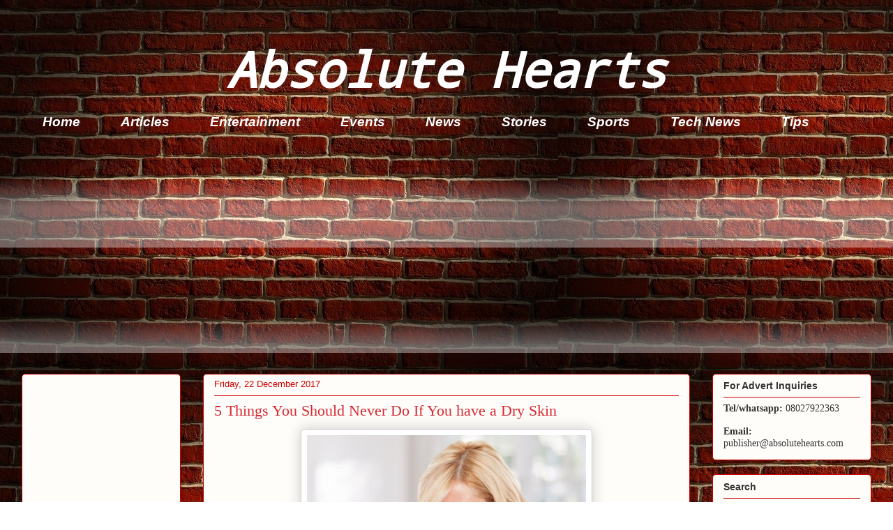

--- FILE ---
content_type: text/html; charset=UTF-8
request_url: https://www.absolutehearts.com/2017/12/5-things-you-should-never-do-if-you-have-a-dry-skin.html
body_size: 19067
content:
<!DOCTYPE html>
<html class='v2' dir='ltr' xmlns='http://www.w3.org/1999/xhtml' xmlns:b='http://www.google.com/2005/gml/b' xmlns:data='http://www.google.com/2005/gml/data' xmlns:expr='http://www.google.com/2005/gml/expr'>
<head>
<link href='https://www.blogger.com/static/v1/widgets/335934321-css_bundle_v2.css' rel='stylesheet' type='text/css'/>
<!-- Global site tag (gtag.js) - Google Analytics -->
<script async='async' src='https://www.googletagmanager.com/gtag/js?id=UA-63608272-1'></script>
<script>
  window.dataLayer = window.dataLayer || [];
  function gtag(){dataLayer.push(arguments);}
  gtag('js', new Date());

  gtag('config', 'UA-63608272-1');
</script>
<meta content='fm7Zc-xTano3VGyxnVrZ76rwZ9uz5PlGI1pq-oqxlrY' name='google-site-verification'/>
<meta content='gHabzh_kkhqovR-o3QOBkIPdFZE' name='alexaVerifyID'/>
<meta content='width=1100' name='viewport'/>
<meta content='text/html; charset=UTF-8' http-equiv='Content-Type'/>
<meta content='blogger' name='generator'/>
<link href='https://www.absolutehearts.com/favicon.ico' rel='icon' type='image/x-icon'/>
<link href='https://www.absolutehearts.com/2017/12/5-things-you-should-never-do-if-you-have-a-dry-skin.html' rel='canonical'/>
<link rel="alternate" type="application/atom+xml" title="Absolute Hearts - Atom" href="https://www.absolutehearts.com/feeds/posts/default" />
<link rel="alternate" type="application/rss+xml" title="Absolute Hearts - RSS" href="https://www.absolutehearts.com/feeds/posts/default?alt=rss" />
<link rel="service.post" type="application/atom+xml" title="Absolute Hearts - Atom" href="https://www.blogger.com/feeds/5338966695755186602/posts/default" />

<link rel="alternate" type="application/atom+xml" title="Absolute Hearts - Atom" href="https://www.absolutehearts.com/feeds/1069249018659256076/comments/default" />
<!--Can't find substitution for tag [blog.ieCssRetrofitLinks]-->
<link href='https://blogger.googleusercontent.com/img/b/R29vZ2xl/AVvXsEi2cSJCVxfrfFB0033mEyPE8-hzt5dHUu9HeDCIAD12Sa5Nqh0F72oQw16XXKj37ksp3reS5lxW8aCtBbPjDDN1ywuT8GdNE08cs7mdb973lxbiNFK_2dwQpUTWW8RdLwOTl1tZWQEqPmAw/s400/5+Things+You+Should+Never+Do+If+You+have+a+Dry+Skin-absolutehearts.jpg' rel='image_src'/>
<meta content='Dry skin can be itchy and uncomfortable. It can lead to a host of other problems, from eczema to cracks and wrinkles. There are certain you should not do if you have a dry skin' name='description'/>
<meta content='https://www.absolutehearts.com/2017/12/5-things-you-should-never-do-if-you-have-a-dry-skin.html' property='og:url'/>
<meta content='5 Things You Should Never Do If You have a Dry Skin' property='og:title'/>
<meta content='Dry skin can be itchy and uncomfortable. It can lead to a host of other problems, from eczema to cracks and wrinkles. There are certain you should not do if you have a dry skin' property='og:description'/>
<meta content='https://blogger.googleusercontent.com/img/b/R29vZ2xl/AVvXsEi2cSJCVxfrfFB0033mEyPE8-hzt5dHUu9HeDCIAD12Sa5Nqh0F72oQw16XXKj37ksp3reS5lxW8aCtBbPjDDN1ywuT8GdNE08cs7mdb973lxbiNFK_2dwQpUTWW8RdLwOTl1tZWQEqPmAw/w1200-h630-p-k-no-nu/5+Things+You+Should+Never+Do+If+You+have+a+Dry+Skin-absolutehearts.jpg' property='og:image'/>
<title>Absolute Hearts: 5 Things You Should Never Do If You have a Dry Skin</title>
<style type='text/css'>@font-face{font-family:'Droid Sans Mono';font-style:normal;font-weight:400;font-display:swap;src:url(//fonts.gstatic.com/s/droidsansmono/v21/6NUO8FuJNQ2MbkrZ5-J8lKFrp7pRef2rUGIW9g.woff2)format('woff2');unicode-range:U+0000-00FF,U+0131,U+0152-0153,U+02BB-02BC,U+02C6,U+02DA,U+02DC,U+0304,U+0308,U+0329,U+2000-206F,U+20AC,U+2122,U+2191,U+2193,U+2212,U+2215,U+FEFF,U+FFFD;}</style>
<style id='page-skin-1' type='text/css'><!--
/*
-----------------------------------------------
Blogger Template Style
Name:     Awesome Inc.
Designer: Tina Chen
URL:      tinachen.org
----------------------------------------------- */
/* Variable definitions
====================
<Variable name="keycolor" description="Main Color" type="color" default="#ffffff"/>
<Group description="Page" selector="body">
<Variable name="body.font" description="Font" type="font"
default="normal normal 13px Arial, Tahoma, Helvetica, FreeSans, sans-serif"/>
<Variable name="body.background.color" description="Background Color" type="color" default="#000000"/>
<Variable name="body.text.color" description="Text Color" type="color" default="#ffffff"/>
</Group>
<Group description="Links" selector=".main-inner">
<Variable name="link.color" description="Link Color" type="color" default="#888888"/>
<Variable name="link.visited.color" description="Visited Color" type="color" default="#444444"/>
<Variable name="link.hover.color" description="Hover Color" type="color" default="#cccccc"/>
</Group>
<Group description="Blog Title" selector=".header h1">
<Variable name="header.font" description="Title Font" type="font"
default="normal bold 40px Arial, Tahoma, Helvetica, FreeSans, sans-serif"/>
<Variable name="header.text.color" description="Title Color" type="color" default="#333333" />
<Variable name="header.background.color" description="Header Background" type="color" default="transparent" />
</Group>
<Group description="Blog Description" selector=".header .description">
<Variable name="description.font" description="Font" type="font"
default="normal normal 14px Arial, Tahoma, Helvetica, FreeSans, sans-serif"/>
<Variable name="description.text.color" description="Text Color" type="color"
default="#333333" />
</Group>
<Group description="Tabs Text" selector=".tabs-inner .widget li a">
<Variable name="tabs.font" description="Font" type="font"
default="normal bold 14px Arial, Tahoma, Helvetica, FreeSans, sans-serif"/>
<Variable name="tabs.text.color" description="Text Color" type="color" default="#333333"/>
<Variable name="tabs.selected.text.color" description="Selected Color" type="color" default="#ffffff"/>
</Group>
<Group description="Tabs Background" selector=".tabs-outer .PageList">
<Variable name="tabs.background.color" description="Background Color" type="color" default="#141414"/>
<Variable name="tabs.selected.background.color" description="Selected Color" type="color" default="#444444"/>
<Variable name="tabs.border.color" description="Border Color" type="color" default="#cc0000"/>
</Group>
<Group description="Date Header" selector=".main-inner .widget h2.date-header, .main-inner .widget h2.date-header span">
<Variable name="date.font" description="Font" type="font"
default="normal normal 14px Arial, Tahoma, Helvetica, FreeSans, sans-serif"/>
<Variable name="date.text.color" description="Text Color" type="color" default="#666666"/>
<Variable name="date.border.color" description="Border Color" type="color" default="#cc0000"/>
</Group>
<Group description="Post Title" selector="h3.post-title, h4, h3.post-title a">
<Variable name="post.title.font" description="Font" type="font"
default="normal bold 22px Arial, Tahoma, Helvetica, FreeSans, sans-serif"/>
<Variable name="post.title.text.color" description="Text Color" type="color" default="#333333"/>
</Group>
<Group description="Post Background" selector=".post">
<Variable name="post.background.color" description="Background Color" type="color" default="#fefdfa" />
<Variable name="post.border.color" description="Border Color" type="color" default="#cc0000" />
<Variable name="post.border.bevel.color" description="Bevel Color" type="color" default="#cc0000"/>
</Group>
<Group description="Gadget Title" selector="h2">
<Variable name="widget.title.font" description="Font" type="font"
default="normal bold 14px Arial, Tahoma, Helvetica, FreeSans, sans-serif"/>
<Variable name="widget.title.text.color" description="Text Color" type="color" default="#333333"/>
</Group>
<Group description="Gadget Text" selector=".sidebar .widget">
<Variable name="widget.font" description="Font" type="font"
default="normal normal 14px Arial, Tahoma, Helvetica, FreeSans, sans-serif"/>
<Variable name="widget.text.color" description="Text Color" type="color" default="#333333"/>
<Variable name="widget.alternate.text.color" description="Alternate Color" type="color" default="#666666"/>
</Group>
<Group description="Gadget Links" selector=".sidebar .widget">
<Variable name="widget.link.color" description="Link Color" type="color" default="#d52a33"/>
<Variable name="widget.link.visited.color" description="Visited Color" type="color" default="#7d181e"/>
<Variable name="widget.link.hover.color" description="Hover Color" type="color" default="#ff9900"/>
</Group>
<Group description="Gadget Background" selector=".sidebar .widget">
<Variable name="widget.background.color" description="Background Color" type="color" default="#141414"/>
<Variable name="widget.border.color" description="Border Color" type="color" default="#222222"/>
<Variable name="widget.border.bevel.color" description="Bevel Color" type="color" default="#000000"/>
</Group>
<Group description="Sidebar Background" selector=".column-left-inner .column-right-inner">
<Variable name="widget.outer.background.color" description="Background Color" type="color" default="transparent" />
</Group>
<Group description="Images" selector=".main-inner">
<Variable name="image.background.color" description="Background Color" type="color" default="transparent"/>
<Variable name="image.border.color" description="Border Color" type="color" default="transparent"/>
</Group>
<Group description="Feed" selector=".blog-feeds">
<Variable name="feed.text.color" description="Text Color" type="color" default="#333333"/>
</Group>
<Group description="Feed Links" selector=".blog-feeds">
<Variable name="feed.link.color" description="Link Color" type="color" default="#d52a33"/>
<Variable name="feed.link.visited.color" description="Visited Color" type="color" default="#7d181e"/>
<Variable name="feed.link.hover.color" description="Hover Color" type="color" default="#ff9900"/>
</Group>
<Group description="Pager" selector=".blog-pager">
<Variable name="pager.background.color" description="Background Color" type="color" default="#fefdfa" />
</Group>
<Group description="Footer" selector=".footer-outer">
<Variable name="footer.background.color" description="Background Color" type="color" default="#fefdfa" />
<Variable name="footer.text.color" description="Text Color" type="color" default="#333333" />
</Group>
<Variable name="title.shadow.spread" description="Title Shadow" type="length" default="-1px" min="-1px" max="100px"/>
<Variable name="body.background" description="Body Background" type="background"
color="#ffffff"
default="$(color) none repeat scroll top left"/>
<Variable name="body.background.gradient.cap" description="Body Gradient Cap" type="url"
default="none"/>
<Variable name="body.background.size" description="Body Background Size" type="string" default="auto"/>
<Variable name="tabs.background.gradient" description="Tabs Background Gradient" type="url"
default="none"/>
<Variable name="header.background.gradient" description="Header Background Gradient" type="url" default="none" />
<Variable name="header.padding.top" description="Header Top Padding" type="length" default="22px" min="0" max="100px"/>
<Variable name="header.margin.top" description="Header Top Margin" type="length" default="0" min="0" max="100px"/>
<Variable name="header.margin.bottom" description="Header Bottom Margin" type="length" default="0" min="0" max="100px"/>
<Variable name="widget.padding.top" description="Widget Padding Top" type="length" default="8px" min="0" max="20px"/>
<Variable name="widget.padding.side" description="Widget Padding Side" type="length" default="15px" min="0" max="100px"/>
<Variable name="widget.outer.margin.top" description="Widget Top Margin" type="length" default="0" min="0" max="100px"/>
<Variable name="widget.outer.background.gradient" description="Gradient" type="url" default="none" />
<Variable name="widget.border.radius" description="Gadget Border Radius" type="length" default="0" min="0" max="100px"/>
<Variable name="outer.shadow.spread" description="Outer Shadow Size" type="length" default="0" min="0" max="100px"/>
<Variable name="date.header.border.radius.top" description="Date Header Border Radius Top" type="length" default="0" min="0" max="100px"/>
<Variable name="date.header.position" description="Date Header Position" type="length" default="15px" min="0" max="100px"/>
<Variable name="date.space" description="Date Space" type="length" default="30px" min="0" max="100px"/>
<Variable name="date.position" description="Date Float" type="string" default="static" />
<Variable name="date.padding.bottom" description="Date Padding Bottom" type="length" default="0" min="0" max="100px"/>
<Variable name="date.border.size" description="Date Border Size" type="length" default="0" min="0" max="10px"/>
<Variable name="date.background" description="Date Background" type="background" color="transparent"
default="$(color) none no-repeat scroll top left" />
<Variable name="date.first.border.radius.top" description="Date First top radius" type="length" default="5px" min="0" max="100px"/>
<Variable name="date.last.space.bottom" description="Date Last Space Bottom" type="length"
default="20px" min="0" max="100px"/>
<Variable name="date.last.border.radius.bottom" description="Date Last bottom radius" type="length" default="5px" min="0" max="100px"/>
<Variable name="post.first.padding.top" description="First Post Padding Top" type="length" default="0" min="0" max="100px"/>
<Variable name="image.shadow.spread" description="Image Shadow Size" type="length" default="0" min="0" max="100px"/>
<Variable name="image.border.radius" description="Image Border Radius" type="length" default="0" min="0" max="100px"/>
<Variable name="separator.outdent" description="Separator Outdent" type="length" default="15px" min="0" max="100px"/>
<Variable name="title.separator.border.size" description="Widget Title Border Size" type="length" default="1px" min="0" max="10px"/>
<Variable name="list.separator.border.size" description="List Separator Border Size" type="length" default="1px" min="0" max="10px"/>
<Variable name="shadow.spread" description="Shadow Size" type="length" default="0" min="0" max="100px"/>
<Variable name="startSide" description="Side where text starts in blog language" type="automatic" default="left"/>
<Variable name="endSide" description="Side where text ends in blog language" type="automatic" default="right"/>
<Variable name="date.side" description="Side where date header is placed" type="string" default="right"/>
<Variable name="pager.border.radius.top" description="Pager Border Top Radius" type="length" default="5px" min="0" max="100px"/>
<Variable name="pager.space.top" description="Pager Top Space" type="length" default="1em" min="0" max="20em"/>
<Variable name="footer.background.gradient" description="Background Gradient" type="url" default="none" />
<Variable name="mobile.background.size" description="Mobile Background Size" type="string"
default="auto"/>
<Variable name="mobile.background.overlay" description="Mobile Background Overlay" type="string"
default="transparent none repeat scroll top left"/>
<Variable name="mobile.button.color" description="Mobile Button Color" type="color" default="#ffffff" />
*/
/* Content
----------------------------------------------- */
body {
font: normal normal 13px Arial, Tahoma, Helvetica, FreeSans, sans-serif;
color: #333333;
background: #ffffff url(//3.bp.blogspot.com/-MOUsi8vR5dI/WmJyusF09SI/AAAAAAAAQbk/LqBj0b8-gfwQMrmfd_4HpiXPLqhRTEKjACK4BGAYYCw/s0/red-bricks.jpg) repeat scroll top left;
}
html body .content-outer {
min-width: 0;
max-width: 100%;
width: 100%;
}
a:link {
text-decoration: none;
color: #d52a33;
}
a:visited {
text-decoration: none;
color: #7d181e;
}
a:hover {
text-decoration: underline;
color: #ff9900;
}
.body-fauxcolumn-outer .cap-top {
position: absolute;
z-index: 1;
height: 276px;
width: 100%;
background: transparent none repeat-x scroll top left;
_background-image: none;
}
/* Columns
----------------------------------------------- */
.content-inner {
padding: 0;
}
.header-inner .section {
margin: 0 16px;
}
.tabs-inner .section {
margin: 0 16px;
}
.main-inner {
padding-top: 30px;
}
.main-inner .column-center-inner,
.main-inner .column-left-inner,
.main-inner .column-right-inner {
padding: 0 5px;
}
*+html body .main-inner .column-center-inner {
margin-top: -30px;
}
#layout .main-inner .column-center-inner {
margin-top: 0;
}
/* Header
----------------------------------------------- */
.header-outer {
margin: 0 0 0 0;
background: rgba(0, 0, 0, 0) none repeat scroll 0 0;
}
.Header h1 {
font: italic bold 70px Droid Sans Mono;
color: #ffffff;
text-shadow: 0 0 -1px #000000;
}
.Header h1 a {
color: #ffffff;
}
.Header .description {
font: normal normal 20px Georgia, Utopia, 'Palatino Linotype', Palatino, serif;
color: #fefdfa;
}
.header-inner .Header .titlewrapper,
.header-inner .Header .descriptionwrapper {
padding-left: 0;
padding-right: 0;
margin-bottom: 0;
}
.header-inner .Header .titlewrapper {
padding-top: 22px;
}
/* Tabs
----------------------------------------------- */
.tabs-outer {
overflow: hidden;
position: relative;
background: transparent url(//www.blogblog.com/1kt/awesomeinc/tabs_gradient_light.png) repeat scroll 0 0;
}
#layout .tabs-outer {
overflow: visible;
}
.tabs-cap-top, .tabs-cap-bottom {
position: absolute;
width: 100%;
border-top: 1px solid transparent;
}
.tabs-cap-bottom {
bottom: 0;
}
.tabs-inner .widget li a {
display: inline-block;
margin: 0;
padding: .6em 1.5em;
font: italic bold 19px Arial, Tahoma, Helvetica, FreeSans, sans-serif;
color: #ffffff;
border-top: 1px solid transparent;
border-bottom: 1px solid transparent;
border-left: 1px solid transparent;
height: 16px;
line-height: 16px;
}
.tabs-inner .widget li:last-child a {
border-right: 1px solid transparent;
}
.tabs-inner .widget li.selected a, .tabs-inner .widget li a:hover {
background: #990000 url(//www.blogblog.com/1kt/awesomeinc/tabs_gradient_light.png) repeat-x scroll 0 -100px;
color: #ffffff;
}
/* Headings
----------------------------------------------- */
h2 {
font: normal bold 14px Arial, Tahoma, Helvetica, FreeSans, sans-serif;
color: #333333;
}
/* Widgets
----------------------------------------------- */
.main-inner .section {
margin: 0 27px;
padding: 0;
}
.main-inner .column-left-outer,
.main-inner .column-right-outer {
margin-top: 0;
}
#layout .main-inner .column-left-outer,
#layout .main-inner .column-right-outer {
margin-top: 0;
}
.main-inner .column-left-inner,
.main-inner .column-right-inner {
background: transparent none repeat 0 0;
-moz-box-shadow: 0 0 0 rgba(0, 0, 0, .2);
-webkit-box-shadow: 0 0 0 rgba(0, 0, 0, .2);
-goog-ms-box-shadow: 0 0 0 rgba(0, 0, 0, .2);
box-shadow: 0 0 0 rgba(0, 0, 0, .2);
-moz-border-radius: 5px;
-webkit-border-radius: 5px;
-goog-ms-border-radius: 5px;
border-radius: 5px;
}
#layout .main-inner .column-left-inner,
#layout .main-inner .column-right-inner {
margin-top: 0;
}
.sidebar .widget {
font: normal normal 14px Arial, Tahoma, Helvetica, FreeSans, sans-serif;
color: #333333;
}
.sidebar .widget a:link {
color: #d52a33;
}
.sidebar .widget a:visited {
color: #7d181e;
}
.sidebar .widget a:hover {
color: #d52a33;
}
.sidebar .widget h2 {
text-shadow: 0 0 -1px #000000;
}
.main-inner .widget {
background-color: #fefdfa;
border: 1px solid #cc0000;
padding: 0 15px 15px;
margin: 20px -16px;
-moz-box-shadow: 0 0 20px rgba(0, 0, 0, .2);
-webkit-box-shadow: 0 0 20px rgba(0, 0, 0, .2);
-goog-ms-box-shadow: 0 0 20px rgba(0, 0, 0, .2);
box-shadow: 0 0 20px rgba(0, 0, 0, .2);
-moz-border-radius: 5px;
-webkit-border-radius: 5px;
-goog-ms-border-radius: 5px;
border-radius: 5px;
}
.main-inner .widget h2 {
margin: 0 -0;
padding: .6em 0 .5em;
border-bottom: 1px solid transparent;
}
.footer-inner .widget h2 {
padding: 0 0 .4em;
border-bottom: 1px solid transparent;
}
.main-inner .widget h2 + div, .footer-inner .widget h2 + div {
border-top: 1px solid #cc0000;
padding-top: 8px;
}
.main-inner .widget .widget-content {
margin: 0 -0;
padding: 7px 0 0;
}
.main-inner .widget ul, .main-inner .widget #ArchiveList ul.flat {
margin: -8px -15px 0;
padding: 0;
list-style: none;
}
.main-inner .widget #ArchiveList {
margin: -8px 0 0;
}
.main-inner .widget ul li, .main-inner .widget #ArchiveList ul.flat li {
padding: .5em 15px;
text-indent: 0;
color: #666666;
border-top: 0 solid #cc0000;
border-bottom: 1px solid transparent;
}
.main-inner .widget #ArchiveList ul li {
padding-top: .25em;
padding-bottom: .25em;
}
.main-inner .widget ul li:first-child, .main-inner .widget #ArchiveList ul.flat li:first-child {
border-top: none;
}
.main-inner .widget ul li:last-child, .main-inner .widget #ArchiveList ul.flat li:last-child {
border-bottom: none;
}
.post-body {
position: relative;
}
.main-inner .widget .post-body ul {
padding: 0 2.5em;
margin: .5em 0;
list-style: disc;
}
.main-inner .widget .post-body ul li {
padding: 0.25em 0;
margin-bottom: .25em;
color: #333333;
border: none;
}
.footer-inner .widget ul {
padding: 0;
list-style: none;
}
.widget .zippy {
color: #666666;
}
/* Posts
----------------------------------------------- */
body .main-inner .Blog {
padding: 0;
margin-bottom: 1em;
background-color: transparent;
border: none;
-moz-box-shadow: 0 0 0 rgba(0, 0, 0, 0);
-webkit-box-shadow: 0 0 0 rgba(0, 0, 0, 0);
-goog-ms-box-shadow: 0 0 0 rgba(0, 0, 0, 0);
box-shadow: 0 0 0 rgba(0, 0, 0, 0);
}
.main-inner .section:last-child .Blog:last-child {
padding: 0;
margin-bottom: 1em;
}
.main-inner .widget h2.date-header {
margin: 0 -15px 1px;
padding: 0 0 0 0;
font: normal normal 13px Arial, Tahoma, Helvetica, FreeSans, sans-serif;
color: #cc0000;
background: transparent none no-repeat scroll top left;
border-top: 0 solid transparent;
border-bottom: 1px solid transparent;
-moz-border-radius-topleft: 0;
-moz-border-radius-topright: 0;
-webkit-border-top-left-radius: 0;
-webkit-border-top-right-radius: 0;
border-top-left-radius: 0;
border-top-right-radius: 0;
position: static;
bottom: 100%;
right: 15px;
text-shadow: 0 0 -1px #000000;
}
.main-inner .widget h2.date-header span {
font: normal normal 13px Arial, Tahoma, Helvetica, FreeSans, sans-serif;
display: block;
padding: .5em 15px;
border-left: 0 solid transparent;
border-right: 0 solid transparent;
}
.date-outer {
position: relative;
margin: 30px 0 20px;
padding: 0 15px;
background-color: #fefdfa;
border: 1px solid #cc0000;
-moz-box-shadow: 0 0 20px rgba(0, 0, 0, .2);
-webkit-box-shadow: 0 0 20px rgba(0, 0, 0, .2);
-goog-ms-box-shadow: 0 0 20px rgba(0, 0, 0, .2);
box-shadow: 0 0 20px rgba(0, 0, 0, .2);
-moz-border-radius: 5px;
-webkit-border-radius: 5px;
-goog-ms-border-radius: 5px;
border-radius: 5px;
}
.date-outer:first-child {
margin-top: 0;
}
.date-outer:last-child {
margin-bottom: 20px;
-moz-border-radius-bottomleft: 5px;
-moz-border-radius-bottomright: 5px;
-webkit-border-bottom-left-radius: 5px;
-webkit-border-bottom-right-radius: 5px;
-goog-ms-border-bottom-left-radius: 5px;
-goog-ms-border-bottom-right-radius: 5px;
border-bottom-left-radius: 5px;
border-bottom-right-radius: 5px;
}
.date-posts {
margin: 0 -0;
padding: 0 0;
clear: both;
}
.post-outer, .inline-ad {
border-top: 1px solid #cc0000;
margin: 0 -0;
padding: 15px 0;
}
.post-outer {
padding-bottom: 10px;
}
.post-outer:first-child {
padding-top: 0;
border-top: none;
}
.post-outer:last-child, .inline-ad:last-child {
border-bottom: none;
}
.post-body {
position: relative;
}
.post-body img {
padding: 8px;
background: #ffffff;
border: 1px solid #cccccc;
-moz-box-shadow: 0 0 20px rgba(0, 0, 0, .2);
-webkit-box-shadow: 0 0 20px rgba(0, 0, 0, .2);
box-shadow: 0 0 20px rgba(0, 0, 0, .2);
-moz-border-radius: 5px;
-webkit-border-radius: 5px;
border-radius: 5px;
}
h3.post-title, h4 {
font: normal normal 22px Georgia, Utopia, 'Palatino Linotype', Palatino, serif;
color: #d52a33;
}
h3.post-title a {
font: normal normal 22px Georgia, Utopia, 'Palatino Linotype', Palatino, serif;
color: #d52a33;
}
h3.post-title a:hover {
color: #ff9900;
text-decoration: underline;
}
.post-header {
margin: 0 0 1em;
}
.post-body {
line-height: 1.4;
}
.post-outer h2 {
color: #333333;
}
.post-footer {
margin: 1.5em 0 0;
}
#blog-pager {
padding: 15px;
font-size: 120%;
background-color: #fefdfa;
border: 1px solid #cc0000;
-moz-box-shadow: 0 0 20px rgba(0, 0, 0, .2);
-webkit-box-shadow: 0 0 20px rgba(0, 0, 0, .2);
-goog-ms-box-shadow: 0 0 20px rgba(0, 0, 0, .2);
box-shadow: 0 0 20px rgba(0, 0, 0, .2);
-moz-border-radius: 5px;
-webkit-border-radius: 5px;
-goog-ms-border-radius: 5px;
border-radius: 5px;
-moz-border-radius-topleft: 5px;
-moz-border-radius-topright: 5px;
-webkit-border-top-left-radius: 5px;
-webkit-border-top-right-radius: 5px;
-goog-ms-border-top-left-radius: 5px;
-goog-ms-border-top-right-radius: 5px;
border-top-left-radius: 5px;
border-top-right-radius-topright: 5px;
margin-top: 1em;
}
.blog-feeds, .post-feeds {
margin: 1em 0;
text-align: center;
color: #333333;
}
.blog-feeds a, .post-feeds a {
color: #d52a33;
}
.blog-feeds a:visited, .post-feeds a:visited {
color: #7d181e;
}
.blog-feeds a:hover, .post-feeds a:hover {
color: #d52a33;
}
.post-outer .comments {
margin-top: 2em;
}
/* Comments
----------------------------------------------- */
.comments .comments-content .icon.blog-author {
background-repeat: no-repeat;
background-image: url([data-uri]);
}
.comments .comments-content .loadmore a {
border-top: 1px solid transparent;
border-bottom: 1px solid transparent;
}
.comments .continue {
border-top: 2px solid transparent;
}
/* Footer
----------------------------------------------- */
.footer-outer {
margin: -20px 0 -1px;
padding: 20px 0 0;
color: #333333;
overflow: hidden;
}
.footer-fauxborder-left {
border-top: 1px solid #cc0000;
background: #fefdfa none repeat scroll 0 0;
-moz-box-shadow: 0 0 20px rgba(0, 0, 0, .2);
-webkit-box-shadow: 0 0 20px rgba(0, 0, 0, .2);
-goog-ms-box-shadow: 0 0 20px rgba(0, 0, 0, .2);
box-shadow: 0 0 20px rgba(0, 0, 0, .2);
margin: 0 -20px;
}
/* Mobile
----------------------------------------------- */
body.mobile {
background-size: auto;
}
.mobile .body-fauxcolumn-outer {
background: transparent none repeat scroll top left;
}
*+html body.mobile .main-inner .column-center-inner {
margin-top: 0;
}
.mobile .main-inner .widget {
padding: 0 0 15px;
}
.mobile .main-inner .widget h2 + div,
.mobile .footer-inner .widget h2 + div {
border-top: none;
padding-top: 0;
}
.mobile .footer-inner .widget h2 {
padding: 0.5em 0;
border-bottom: none;
}
.mobile .main-inner .widget .widget-content {
margin: 0;
padding: 7px 0 0;
}
.mobile .main-inner .widget ul,
.mobile .main-inner .widget #ArchiveList ul.flat {
margin: 0 -15px 0;
}
.mobile .main-inner .widget h2.date-header {
right: 0;
}
.mobile .date-header span {
padding: 0.4em 0;
}
.mobile .date-outer:first-child {
margin-bottom: 0;
border: 1px solid #cc0000;
-moz-border-radius-topleft: 5px;
-moz-border-radius-topright: 5px;
-webkit-border-top-left-radius: 5px;
-webkit-border-top-right-radius: 5px;
-goog-ms-border-top-left-radius: 5px;
-goog-ms-border-top-right-radius: 5px;
border-top-left-radius: 5px;
border-top-right-radius: 5px;
}
.mobile .date-outer {
border-color: #cc0000;
border-width: 0 1px 1px;
}
.mobile .date-outer:last-child {
margin-bottom: 0;
}
.mobile .main-inner {
padding: 0;
}
.mobile .header-inner .section {
margin: 0;
}
.mobile .post-outer, .mobile .inline-ad {
padding: 5px 0;
}
.mobile .tabs-inner .section {
margin: 0 10px;
}
.mobile .main-inner .widget h2 {
margin: 0;
padding: 0;
}
.mobile .main-inner .widget h2.date-header span {
padding: 0;
}
.mobile .main-inner .widget .widget-content {
margin: 0;
padding: 7px 0 0;
}
.mobile #blog-pager {
border: 1px solid transparent;
background: #fefdfa none repeat scroll 0 0;
}
.mobile .main-inner .column-left-inner,
.mobile .main-inner .column-right-inner {
background: transparent none repeat 0 0;
-moz-box-shadow: none;
-webkit-box-shadow: none;
-goog-ms-box-shadow: none;
box-shadow: none;
}
.mobile .date-posts {
margin: 0;
padding: 0;
}
.mobile .footer-fauxborder-left {
margin: 0;
border-top: inherit;
}
.mobile .main-inner .section:last-child .Blog:last-child {
margin-bottom: 0;
}
.mobile-index-contents {
color: #333333;
}
.mobile .mobile-link-button {
background: #d52a33 url(//www.blogblog.com/1kt/awesomeinc/tabs_gradient_light.png) repeat scroll 0 0;
}
.mobile-link-button a:link, .mobile-link-button a:visited {
color: #ffffff;
}
.mobile .tabs-inner .PageList .widget-content {
background: transparent;
border-top: 1px solid;
border-color: transparent;
color: #ffffff;
}
.mobile .tabs-inner .PageList .widget-content .pagelist-arrow {
border-left: 1px solid transparent;
}
#header-inner {text-align: center ;}
--></style>
<style id='template-skin-1' type='text/css'><!--
body {
min-width: 1250px;
}
.content-outer, .content-fauxcolumn-outer, .region-inner {
min-width: 1250px;
max-width: 1250px;
_width: 1250px;
}
.main-inner .columns {
padding-left: 260px;
padding-right: 260px;
}
.main-inner .fauxcolumn-center-outer {
left: 260px;
right: 260px;
/* IE6 does not respect left and right together */
_width: expression(this.parentNode.offsetWidth -
parseInt("260px") -
parseInt("260px") + 'px');
}
.main-inner .fauxcolumn-left-outer {
width: 260px;
}
.main-inner .fauxcolumn-right-outer {
width: 260px;
}
.main-inner .column-left-outer {
width: 260px;
right: 100%;
margin-left: -260px;
}
.main-inner .column-right-outer {
width: 260px;
margin-right: -260px;
}
#layout {
min-width: 0;
}
#layout .content-outer {
min-width: 0;
width: 800px;
}
#layout .region-inner {
min-width: 0;
width: auto;
}
body#layout div.add_widget {
padding: 8px;
}
body#layout div.add_widget a {
margin-left: 32px;
}
--></style>
<!-- Facebook Pixel Code -->
<script>
  !function(f,b,e,v,n,t,s)
  {if(f.fbq)return;n=f.fbq=function(){n.callMethod?
  n.callMethod.apply(n,arguments):n.queue.push(arguments)};
  if(!f._fbq)f._fbq=n;n.push=n;n.loaded=!0;n.version='2.0';
  n.queue=[];t=b.createElement(e);t.async=!0;
  t.src=v;s=b.getElementsByTagName(e)[0];
  s.parentNode.insertBefore(t,s)}(window, document,'script',
  'https://connect.facebook.net/en_US/fbevents.js');
  fbq('init', '1682450352014759');
  fbq('track', 'PageView');
</script>
<noscript><img height='1' src='https://www.facebook.com/tr?id=1682450352014759&ev;=PageView&noscript;=1' style='display:none' width='1'/></noscript>
<!-- End Facebook Pixel Code -->
<script async='async' src='//pagead2.googlesyndication.com/pagead/js/adsbygoogle.js'></script>
<script>
     (adsbygoogle = window.adsbygoogle || []).push({
          google_ad_client: "ca-pub-7184158954412173",
          enable_page_level_ads: true
     });
</script>
<script async='async' data-ad-client='ca-pub-5734985887876433' src='https://pagead2.googlesyndication.com/pagead/js/adsbygoogle.js'></script>
<script async='async' src='https://fundingchoicesmessages.google.com/i/pub-5734985887876433?ers=1'></script><script>(function() {function signalGooglefcPresent() {if (!window.frames['googlefcPresent']) {if (document.body) {const iframe = document.createElement('iframe'); iframe.style = 'width: 0; height: 0; border: none; z-index: -1000; left: -1000px; top: -1000px;'; iframe.style.display = 'none'; iframe.name = 'googlefcPresent'; document.body.appendChild(iframe);} else {setTimeout(signalGooglefcPresent, 0);}}}signalGooglefcPresent();})();</script>
<script async='async' crossorigin='anonymous' src='https://pagead2.googlesyndication.com/pagead/js/adsbygoogle.js?client=ca-pub-5734985887876433'></script>
<script async='async' crossorigin='anonymous' src='https://pagead2.googlesyndication.com/pagead/js/adsbygoogle.js?client=ca-pub-7184158954412173'></script>
<link href='https://www.blogger.com/dyn-css/authorization.css?targetBlogID=5338966695755186602&amp;zx=f1d738b1-bb6d-4252-921d-eaa6a7eea649' media='none' onload='if(media!=&#39;all&#39;)media=&#39;all&#39;' rel='stylesheet'/><noscript><link href='https://www.blogger.com/dyn-css/authorization.css?targetBlogID=5338966695755186602&amp;zx=f1d738b1-bb6d-4252-921d-eaa6a7eea649' rel='stylesheet'/></noscript>
<meta name='google-adsense-platform-account' content='ca-host-pub-1556223355139109'/>
<meta name='google-adsense-platform-domain' content='blogspot.com'/>

<!-- data-ad-client=ca-pub-5734985887876433 -->

</head>
<body class='loading'>
<div id='fb-root'></div>
<script>(function(d, s, id) {
  var js, fjs = d.getElementsByTagName(s)[0];
  if (d.getElementById(id)) return;
  js = d.createElement(s); js.id = id;
  js.src = "//connect.facebook.net/en_US/sdk.js#xfbml=1&appId=800426956712090&version=v2.0";
  fjs.parentNode.insertBefore(js, fjs);
}(document, 'script', 'facebook-jssdk'));</script>
<div class='navbar no-items section' id='navbar' name='Navbar'>
</div>
<div class='body-fauxcolumns'>
<div class='fauxcolumn-outer body-fauxcolumn-outer'>
<div class='cap-top'>
<div class='cap-left'></div>
<div class='cap-right'></div>
</div>
<div class='fauxborder-left'>
<div class='fauxborder-right'></div>
<div class='fauxcolumn-inner'>
</div>
</div>
<div class='cap-bottom'>
<div class='cap-left'></div>
<div class='cap-right'></div>
</div>
</div>
</div>
<div class='content'>
<div class='content-fauxcolumns'>
<div class='fauxcolumn-outer content-fauxcolumn-outer'>
<div class='cap-top'>
<div class='cap-left'></div>
<div class='cap-right'></div>
</div>
<div class='fauxborder-left'>
<div class='fauxborder-right'></div>
<div class='fauxcolumn-inner'>
</div>
</div>
<div class='cap-bottom'>
<div class='cap-left'></div>
<div class='cap-right'></div>
</div>
</div>
</div>
<div class='content-outer'>
<div class='content-cap-top cap-top'>
<div class='cap-left'></div>
<div class='cap-right'></div>
</div>
<div class='fauxborder-left content-fauxborder-left'>
<div class='fauxborder-right content-fauxborder-right'></div>
<div class='content-inner'>
<header>
<div class='header-outer'>
<div class='header-cap-top cap-top'>
<div class='cap-left'></div>
<div class='cap-right'></div>
</div>
<div class='fauxborder-left header-fauxborder-left'>
<div class='fauxborder-right header-fauxborder-right'></div>
<div class='region-inner header-inner'>
<div class='header section' id='header' name='Header'><div class='widget Header' data-version='1' id='Header1'>
<div id='header-inner'>
<div class='titlewrapper'>
<h1 class='title'>
<a href='https://www.absolutehearts.com/'>
Absolute Hearts
</a>
</h1>
</div>
<div class='descriptionwrapper'>
<p class='description'><span>
</span></p>
</div>
</div>
</div></div>
</div>
</div>
<div class='header-cap-bottom cap-bottom'>
<div class='cap-left'></div>
<div class='cap-right'></div>
</div>
</div>
</header>
<div class='tabs-outer'>
<div class='tabs-cap-top cap-top'>
<div class='cap-left'></div>
<div class='cap-right'></div>
</div>
<div class='fauxborder-left tabs-fauxborder-left'>
<div class='fauxborder-right tabs-fauxborder-right'></div>
<div class='region-inner tabs-inner'>
<div class='tabs section' id='crosscol' name='Cross-column'><div class='widget PageList' data-version='1' id='PageList1'>
<h2>Pages</h2>
<div class='widget-content'>
<ul>
<li>
<a href='https://www.absolutehearts.com/'>Home</a>
</li>
<li>
<a href='http://www.absolutehearts.com/search/label/Articles'>Articles</a>
</li>
<li>
<a href='http://www.absolutehearts.com/search/label/Entertainment'>Entertainment</a>
</li>
<li>
<a href='http://www.absolutehearts.com/search/label/Events'>Events</a>
</li>
<li>
<a href='http://www.absolutehearts.com/search/label/News'>News</a>
</li>
<li>
<a href='http://www.absolutehearts.com/search/label/Stories'>Stories</a>
</li>
<li>
<a href='http://www.absolutehearts.com/search/label/Sports'>Sports</a>
</li>
<li>
<a href='http://absolutehearts.com/search/label/Tech%20News'>Tech News</a>
</li>
<li>
<a href='http://www.absolutehearts.com/search/label/Tips'>Tips</a>
</li>
</ul>
<div class='clear'></div>
</div>
</div></div>
<div class='tabs section' id='crosscol-overflow' name='Cross-Column 2'>
<div class='widget HTML' data-version='1' id='HTML1'>
<div class='widget-content'>
<script async="async" src="https://pagead2.googlesyndication.com/pagead/js/adsbygoogle.js"></script>
<!-- Responsive 1 -->
<ins class="adsbygoogle"
     style="display:block"
     data-ad-client="ca-pub-5734985887876433"
     data-ad-slot="3827448035"
     data-ad-format="auto"
     data-full-width-responsive="true"></ins>
<script>
     (adsbygoogle = window.adsbygoogle || []).push({});
</script>
</div>
<div class='clear'></div>
</div></div>
</div>
</div>
<div class='tabs-cap-bottom cap-bottom'>
<div class='cap-left'></div>
<div class='cap-right'></div>
</div>
</div>
<div class='main-outer'>
<div class='main-cap-top cap-top'>
<div class='cap-left'></div>
<div class='cap-right'></div>
</div>
<div class='fauxborder-left main-fauxborder-left'>
<div class='fauxborder-right main-fauxborder-right'></div>
<div class='region-inner main-inner'>
<div class='columns fauxcolumns'>
<div class='fauxcolumn-outer fauxcolumn-center-outer'>
<div class='cap-top'>
<div class='cap-left'></div>
<div class='cap-right'></div>
</div>
<div class='fauxborder-left'>
<div class='fauxborder-right'></div>
<div class='fauxcolumn-inner'>
</div>
</div>
<div class='cap-bottom'>
<div class='cap-left'></div>
<div class='cap-right'></div>
</div>
</div>
<div class='fauxcolumn-outer fauxcolumn-left-outer'>
<div class='cap-top'>
<div class='cap-left'></div>
<div class='cap-right'></div>
</div>
<div class='fauxborder-left'>
<div class='fauxborder-right'></div>
<div class='fauxcolumn-inner'>
</div>
</div>
<div class='cap-bottom'>
<div class='cap-left'></div>
<div class='cap-right'></div>
</div>
</div>
<div class='fauxcolumn-outer fauxcolumn-right-outer'>
<div class='cap-top'>
<div class='cap-left'></div>
<div class='cap-right'></div>
</div>
<div class='fauxborder-left'>
<div class='fauxborder-right'></div>
<div class='fauxcolumn-inner'>
</div>
</div>
<div class='cap-bottom'>
<div class='cap-left'></div>
<div class='cap-right'></div>
</div>
</div>
<!-- corrects IE6 width calculation -->
<div class='columns-inner'>
<div class='column-center-outer'>
<div class='column-center-inner'>
<div class='main section' id='main' name='Main'><div class='widget Blog' data-version='1' id='Blog1'>
<div class='blog-posts hfeed'>

          <div class="date-outer">
        
<h2 class='date-header'><span>Friday, 22 December 2017</span></h2>

          <div class="date-posts">
        
<div class='post-outer'>
<div class='post hentry uncustomized-post-template' itemprop='blogPost' itemscope='itemscope' itemtype='http://schema.org/BlogPosting'>
<meta content='https://blogger.googleusercontent.com/img/b/R29vZ2xl/AVvXsEi2cSJCVxfrfFB0033mEyPE8-hzt5dHUu9HeDCIAD12Sa5Nqh0F72oQw16XXKj37ksp3reS5lxW8aCtBbPjDDN1ywuT8GdNE08cs7mdb973lxbiNFK_2dwQpUTWW8RdLwOTl1tZWQEqPmAw/s400/5+Things+You+Should+Never+Do+If+You+have+a+Dry+Skin-absolutehearts.jpg' itemprop='image_url'/>
<meta content='5338966695755186602' itemprop='blogId'/>
<meta content='1069249018659256076' itemprop='postId'/>
<a name='1069249018659256076'></a>
<h3 class='post-title entry-title' itemprop='name'>
5 Things You Should Never Do If You have a Dry Skin
</h3>
<div class='post-header'>
<div class='post-header-line-1'></div>
</div>
<div class='post-body entry-content' id='post-body-1069249018659256076' itemprop='articleBody'>
<div dir="ltr" style="text-align: left;" trbidi="on">
<div class="separator" style="clear: both; text-align: center;">
<a href="https://blogger.googleusercontent.com/img/b/R29vZ2xl/AVvXsEi2cSJCVxfrfFB0033mEyPE8-hzt5dHUu9HeDCIAD12Sa5Nqh0F72oQw16XXKj37ksp3reS5lxW8aCtBbPjDDN1ywuT8GdNE08cs7mdb973lxbiNFK_2dwQpUTWW8RdLwOTl1tZWQEqPmAw/s1600/5+Things+You+Should+Never+Do+If+You+have+a+Dry+Skin-absolutehearts.jpg" imageanchor="1" style="margin-left: 1em; margin-right: 1em;"><img border="0" data-original-height="386" data-original-width="580" height="265" src="https://blogger.googleusercontent.com/img/b/R29vZ2xl/AVvXsEi2cSJCVxfrfFB0033mEyPE8-hzt5dHUu9HeDCIAD12Sa5Nqh0F72oQw16XXKj37ksp3reS5lxW8aCtBbPjDDN1ywuT8GdNE08cs7mdb973lxbiNFK_2dwQpUTWW8RdLwOTl1tZWQEqPmAw/s400/5+Things+You+Should+Never+Do+If+You+have+a+Dry+Skin-absolutehearts.jpg" width="400" /></a></div>
<div style="background: white;">
<span style="color: #333333;"><span style="font-family: inherit;">Dry skin can be itchy and uncomfortable. It can lead to a host
of other problems, from eczema to cracks and wrinkles. Whatever the reason for
the dry skin &#8211; it could be hereditary or&nbsp;it could be caused by&nbsp;the
cold weather &#8211; there are certain you should not do if you have a dry skin. Here
are some of them.</span></span></div>
<a name="more"></a><span style="font-family: inherit;"><o:p></o:p></span><br />


<div style="background: white;">
<span style="font-family: inherit;"><strong><span style="color: #333333;">Take hot, long showers</span></strong><span style="color: #333333;"><o:p></o:p></span></span></div>
<div style="background: white;">
<span style="color: #333333;"><span style="font-family: inherit;">Hot water dries out the natural oils that moisturize the skin.
In order to avoid over-drying the skin, taking a warm shower rather than a hot
one and not remaining in the shower for long periods of time can help reduce
dry skin.&nbsp;<o:p></o:p></span></span></div>
<div style="background: white;">
<span style="color: #333333;"><span style="font-family: inherit;"><br /></span></span></div>
<div style="background: white;">
<span style="font-family: inherit;"><strong><span style="color: #333333;">Use products with high alcohol content</span></strong><span style="color: #333333;"><o:p></o:p></span></span></div>
<div style="background: white;">
<span style="color: #333333;"><span style="font-family: inherit;">A small amount of alcohol in your products isn't always a bad
thing. However, if a product has high amounts of alcohol, it is very likely
that it&nbsp;will&nbsp;dry out your skin. The takeaway here is to make sure to
always research the ingredients before buying a new product.<o:p></o:p></span></span></div>
<div style="background: white;">
<span style="font-family: inherit;"><strong><span style="color: #333333;"><br /></span></strong></span></div>
<div style="background: white;">
<span style="font-family: inherit;"><strong><span style="color: #333333;">Excessive washing and hard scrubbing</span></strong><span style="color: #333333;"><o:p></o:p></span></span></div>
<div style="background: white;">
<span style="color: #333333;"><span style="font-family: inherit;">Washing too often with soap is a sure-fire way to get a
chronically dry skin. Dry, irritated skin is much more susceptible to bacterial
infection because excessive washing removes the protective layer of your skin.<o:p></o:p></span></span></div>
<div style="background: white;">
<span style="font-family: inherit;"><b><span style="color: #333333;"><br /></span></b></span></div>
<div style="background: white;">
<span style="font-family: inherit;"><b><span style="color: #333333;">Use harsh facial cleansers</span></b><span style="color: #333333;"><o:p></o:p></span></span></div>
<div class="gmail-m2321255993627260461gmail-p5" style="background: white;">
<span style="color: #333333;"><span style="font-family: inherit;">It is&nbsp;important&nbsp;for people with dry skin to avoid
using harsh cleansers. There are lots of gentle cleansers out there and some of
them are even hydrating.<o:p></o:p></span></span></div>
<div style="background: white;">
<span style="font-family: inherit;"><strong><span style="color: #333333;"><br /></span></strong></span></div>
<div style="background: white;">
<span style="font-family: inherit;"><strong><span style="color: #333333;">Ignore Symptoms</span></strong><span style="color: #333333;"><o:p></o:p></span></span></div>
<div style="background: white;">
<span style="color: #333333;"><span style="font-family: inherit;">Sometimes, dry skin is an indication of a serious condition that
requires treatment from a Doctor. Dry skin may be a sign of diabetes and
thyroid conditions. Seeking out treatment when dry skin is persistent is
important.&nbsp;<o:p></o:p></span></span></div>
<div class="MsoNormal" style="line-height: normal;">
<br /></div>
<script async="" src="//pagead2.googlesyndication.com/pagead/js/adsbygoogle.js"></script>

<ins class="adsbygoogle" data-ad-client="ca-pub-7184158954412173" data-ad-format="fluid" data-ad-layout="in-article" data-ad-slot="5038405316" style="display: block; text-align: center;"></ins><script>
     (adsbygoogle = window.adsbygoogle || []).push({});
</script></div>
<div style='clear: both;'></div>
</div>
<div class='post-footer'>
<div class='post-footer-line post-footer-line-1'>
<span class='post-author vcard'>
</span>
<span class='post-timestamp'>
on
<meta content='https://www.absolutehearts.com/2017/12/5-things-you-should-never-do-if-you-have-a-dry-skin.html' itemprop='url'/>
<a class='timestamp-link' href='https://www.absolutehearts.com/2017/12/5-things-you-should-never-do-if-you-have-a-dry-skin.html' rel='bookmark' title='permanent link'><abbr class='published' itemprop='datePublished' title='2017-12-22T18:23:00+01:00'>12/22/2017 06:23:00 pm</abbr></a>
</span>
<span class='post-comment-link'>
</span>
<span class='post-icons'>
<span class='item-action'>
<a href='https://www.blogger.com/email-post/5338966695755186602/1069249018659256076' title='Email Post'>
<img alt='' class='icon-action' height='13' src='https://resources.blogblog.com/img/icon18_email.gif' width='18'/>
</a>
</span>
<span class='item-control blog-admin pid-1610332213'>
<a href='https://www.blogger.com/post-edit.g?blogID=5338966695755186602&postID=1069249018659256076&from=pencil' title='Edit Post'>
<img alt='' class='icon-action' height='18' src='https://resources.blogblog.com/img/icon18_edit_allbkg.gif' width='18'/>
</a>
</span>
</span>
<div class='post-share-buttons goog-inline-block'>
<a class='goog-inline-block share-button sb-email' href='https://www.blogger.com/share-post.g?blogID=5338966695755186602&postID=1069249018659256076&target=email' target='_blank' title='Email This'><span class='share-button-link-text'>Email This</span></a><a class='goog-inline-block share-button sb-blog' href='https://www.blogger.com/share-post.g?blogID=5338966695755186602&postID=1069249018659256076&target=blog' onclick='window.open(this.href, "_blank", "height=270,width=475"); return false;' target='_blank' title='BlogThis!'><span class='share-button-link-text'>BlogThis!</span></a><a class='goog-inline-block share-button sb-twitter' href='https://www.blogger.com/share-post.g?blogID=5338966695755186602&postID=1069249018659256076&target=twitter' target='_blank' title='Share to X'><span class='share-button-link-text'>Share to X</span></a><a class='goog-inline-block share-button sb-facebook' href='https://www.blogger.com/share-post.g?blogID=5338966695755186602&postID=1069249018659256076&target=facebook' onclick='window.open(this.href, "_blank", "height=430,width=640"); return false;' target='_blank' title='Share to Facebook'><span class='share-button-link-text'>Share to Facebook</span></a><a class='goog-inline-block share-button sb-pinterest' href='https://www.blogger.com/share-post.g?blogID=5338966695755186602&postID=1069249018659256076&target=pinterest' target='_blank' title='Share to Pinterest'><span class='share-button-link-text'>Share to Pinterest</span></a>
</div>
</div>
<div class='post-footer-line post-footer-line-2'>
<span class='post-labels'>
Labels:
<a href='https://www.absolutehearts.com/search/label/Tips' rel='tag'>Tips</a>
</span>
</div>
<div class='post-footer-line post-footer-line-3'>
<span class='post-location'>
</span>
</div>
</div>
</div>
<div class='comments' id='comments'>
<a name='comments'></a>
<h4>No comments:</h4>
<div id='Blog1_comments-block-wrapper'>
<dl class='avatar-comment-indent' id='comments-block'>
</dl>
</div>
<p class='comment-footer'>
<div class='comment-form'>
<a name='comment-form'></a>
<h4 id='comment-post-message'>Post a Comment</h4>
<p>Contact Us<br />Email: publisher@absolutehearts.com<br />Phone/whatsapp: +2348027922363</p>
<a href='https://www.blogger.com/comment/frame/5338966695755186602?po=1069249018659256076&hl=en-GB&saa=85391&origin=https://www.absolutehearts.com' id='comment-editor-src'></a>
<iframe allowtransparency='true' class='blogger-iframe-colorize blogger-comment-from-post' frameborder='0' height='410px' id='comment-editor' name='comment-editor' src='' width='100%'></iframe>
<script src='https://www.blogger.com/static/v1/jsbin/2830521187-comment_from_post_iframe.js' type='text/javascript'></script>
<script type='text/javascript'>
      BLOG_CMT_createIframe('https://www.blogger.com/rpc_relay.html');
    </script>
</div>
</p>
</div>
</div>
<div class='inline-ad'>
</div>

        </div></div>
      
</div>
<div class='blog-pager' id='blog-pager'>
<span id='blog-pager-newer-link'>
<a class='blog-pager-newer-link' href='https://www.absolutehearts.com/2017/12/liverpool-has-to-be-more-boring-to-win-games-james-milner.html' id='Blog1_blog-pager-newer-link' title='Newer Post'>Newer Post</a>
</span>
<span id='blog-pager-older-link'>
<a class='blog-pager-older-link' href='https://www.absolutehearts.com/2017/12/six-tips-for-saving-money-this-christmas.html' id='Blog1_blog-pager-older-link' title='Older Post'>Older Post</a>
</span>
<a class='home-link' href='https://www.absolutehearts.com/'>Home</a>
</div>
<div class='clear'></div>
<div class='post-feeds'>
<div class='feed-links'>
Subscribe to:
<a class='feed-link' href='https://www.absolutehearts.com/feeds/1069249018659256076/comments/default' target='_blank' type='application/atom+xml'>Post Comments (Atom)</a>
</div>
</div>
</div></div>
</div>
</div>
<div class='column-left-outer'>
<div class='column-left-inner'>
<aside>
<div class='sidebar section' id='sidebar-left-1'><div class='widget HTML' data-version='1' id='HTML3'>
<div class='widget-content'>
<script async="async" src="https://pagead2.googlesyndication.com/pagead/js/adsbygoogle.js?client=ca-pub-5734985887876433" crossorigin="anonymous"></script>
<!-- Skycrapper responsive -->
<ins class="adsbygoogle"
     style="display:block"
     data-ad-client="ca-pub-5734985887876433"
     data-ad-slot="9458878965"
     data-ad-format="auto"
     data-full-width-responsive="true"></ins>
<script>
     (adsbygoogle = window.adsbygoogle || []).push({});
</script>
</div>
<div class='clear'></div>
</div><div class='widget Text' data-version='1' id='Text2'>
<h2 class='title'>Story Publishing Hotlines</h2>
<div class='widget-content'>
Got A Story To Publish?<div><b>Call:</b> 08027922363<div><b>Email:</b><span style="font-weight: normal;"> publisher@absolutehearts.com</span></div></div>
</div>
<div class='clear'></div>
</div><div class='widget HTML' data-version='1' id='HTML9'>
<h2 class='title'>Follow Us On Twitter</h2>
<div class='widget-content'>
<a href="https://twitter.com/absolutehearts" class="twitter-follow-button" data-show-count="false" data-size="large">Follow @absolutehearts</a>
<script>!function(d,s,id){var js,fjs=d.getElementsByTagName(s)[0],p=/^http:/.test(d.location)?'http':'https';if(!d.getElementById(id)){js=d.createElement(s);js.id=id;js.src=p+'://platform.twitter.com/widgets.js';fjs.parentNode.insertBefore(js,fjs);}}(document, 'script', 'twitter-wjs');</script>
</div>
<div class='clear'></div>
</div><div class='widget PopularPosts' data-version='1' id='PopularPosts1'>
<h2>Most Viewed Posts This Week</h2>
<div class='widget-content popular-posts'>
<ul>
<li>
<div class='item-thumbnail-only'>
<div class='item-title'><a href='https://www.absolutehearts.com/2012/10/the-true-cause-of-fight-davido-and.html'>The true cause of the fight between Davido and Wizkid exposed</a></div>
</div>
<div style='clear: both;'></div>
</li>
<li>
<div class='item-thumbnail-only'>
<div class='item-thumbnail'>
<a href='https://www.absolutehearts.com/2016/01/sony-music-entertainment-releases-press.html' target='_blank'>
<img alt='' border='0' src='https://blogger.googleusercontent.com/img/b/R29vZ2xl/AVvXsEidFpkYB1s-eetBK3n9E8YyMjEeu140tDK62jUnDrTWOxxO2uku2paa23QtkC7xb9epVaz-TPxsYtIcnvDiaMd2LkihMqCVElCCS6N3_1EBRVF_I9YcUiLPt_WzsfgElo9ggLsgaGST03M/w72-h72-p-k-no-nu/Davido-signs-NL.png'/>
</a>
</div>
<div class='item-title'><a href='https://www.absolutehearts.com/2016/01/sony-music-entertainment-releases-press.html'>Sony Music Entertainment Releases Press Statement To Confirm Deal With Davido</a></div>
</div>
<div style='clear: both;'></div>
</li>
<li>
<div class='item-thumbnail-only'>
<div class='item-thumbnail'>
<a href='https://www.absolutehearts.com/2016/08/new-thor-ragnarok-set-photos.html' target='_blank'>
<img alt='' border='0' src='https://blogger.googleusercontent.com/img/b/R29vZ2xl/AVvXsEg4egQO3em6M62ehk7gg5cVMSfFCF4hMwc7ymagVXDOkb8nvbY44R3V121ubnSQZX4tAP-j0gz_8QDen0YhqMvnHgEwETW_T3Tycy62-f5tK8vTknbZmwA5vSZXDy1HnNjz8uW8mQMz-_s/w72-h72-p-k-no-nu/13658517_294139697608625_827589377_n.jpg'/>
</a>
</div>
<div class='item-title'><a href='https://www.absolutehearts.com/2016/08/new-thor-ragnarok-set-photos.html'>New Thor: Ragnarok Set Photos</a></div>
</div>
<div style='clear: both;'></div>
</li>
<li>
<div class='item-thumbnail-only'>
<div class='item-thumbnail'>
<a href='https://www.absolutehearts.com/2015/10/cloud-911-entertainment-all-stars.html' target='_blank'>
<img alt='' border='0' src='https://blogger.googleusercontent.com/img/b/R29vZ2xl/AVvXsEgSb7C4VzfJfSSezd46aAqlkOWGtnkZRQOipx6MKAZO0aVYzaysbRmnl1X16xA4cP62cgaMRUCt8zbR9SO4v0OaEOnbr48UkcKY2r8chNPwjFKbA4Ui66h5okNQvPWYMFDa17DL4lxX8Ig/w72-h72-p-k-no-nu/AsmEK0GF_bLjXIpjCtQ9nNHg-nbNW7gcfmHQ-TRGib4e.jpg'/>
</a>
</div>
<div class='item-title'><a href='https://www.absolutehearts.com/2015/10/cloud-911-entertainment-all-stars.html'>Cloud 911 Entertainment All Stars [@Cloud911_ent] - Hear Am</a></div>
</div>
<div style='clear: both;'></div>
</li>
<li>
<div class='item-thumbnail-only'>
<div class='item-thumbnail'>
<a href='https://www.absolutehearts.com/2024/03/httpswww.absolutehearts.com202403branda-nigeria-launches-first-hybrid-branding-platform-for-businesses-in-nigeria.html' target='_blank'>
<img alt='' border='0' src='https://blogger.googleusercontent.com/img/b/R29vZ2xl/AVvXsEgQJ2SEycG8N1Hxhueo_b0F1NEKfJ0RIuecYHeH6sQhunVVeNf9VhdQ3MdGA-mAOA_WP0w0qFhphZMlk10NgvIqvgK_k-AVedf9MTwTIy1lbOtqEWKUJDsnQvIVHfcoPfpTmXZu5OxK8j6-ainWBxxi4xQjol9xu1AlE9ZRx_HCycnyt3mjqkwCsYBrPwA/w72-h72-p-k-no-nu/WhatsApp%20Image%202024-03-06%20at%2012.26.58%20AM.jpeg'/>
</a>
</div>
<div class='item-title'><a href='https://www.absolutehearts.com/2024/03/httpswww.absolutehearts.com202403branda-nigeria-launches-first-hybrid-branding-platform-for-businesses-in-nigeria.html'>Branda Nigeria Launches the First Hybrid Branding Platform For Businesses in Africa</a></div>
</div>
<div style='clear: both;'></div>
</li>
<li>
<div class='item-thumbnail-only'>
<div class='item-thumbnail'>
<a href='https://www.absolutehearts.com/2016/08/greg-nicotero-talks-walking-dead-season.html' target='_blank'>
<img alt='' border='0' src='https://blogger.googleusercontent.com/img/b/R29vZ2xl/AVvXsEjyWO7XaxAo9Jw51mozXQrtrTeJ6Dr5LVAfoCUcayFK4-ibMZ86KDvHlqZQAyqeig5dL637OnTU3-CZGWXAmBvFNXDqOdlie-Pg9XWnsRG-hBbJV9G7yMGf29vsueImrNGiiJAnCrWB5qE/w72-h72-p-k-no-nu/the-walking-dead-season-7-zombies-600x373.jpg'/>
</a>
</div>
<div class='item-title'><a href='https://www.absolutehearts.com/2016/08/greg-nicotero-talks-walking-dead-season.html'>Greg Nicotero Talks The Walking Dead Season 7</a></div>
</div>
<div style='clear: both;'></div>
</li>
<li>
<div class='item-thumbnail-only'>
<div class='item-thumbnail'>
<a href='https://www.absolutehearts.com/2017/02/ariseonigeria-showsomelove-empowerment.html' target='_blank'>
<img alt='' border='0' src='https://blogger.googleusercontent.com/img/b/R29vZ2xl/AVvXsEigAP9igJZ9bJRt8B-m3TvB0-8b3SILTdzwfZtppuCwF7eHit9rPFXoH1xXZ_csu6J1EZVttzdUqRaDx93vlSAK1FufEmzyPpsz9FELGaPLOXAE9loXlfnludpOFQaqLdDWsrWQ17y3bCg/w72-h72-p-k-no-nu/IMG-20170218-WA000.jpg'/>
</a>
</div>
<div class='item-title'><a href='https://www.absolutehearts.com/2017/02/ariseonigeria-showsomelove-empowerment.html'>Arise'O'Nigeria #ShowSomeLove Empowerment program ends in grande style</a></div>
</div>
<div style='clear: both;'></div>
</li>
<li>
<div class='item-thumbnail-only'>
<div class='item-thumbnail'>
<a href='https://www.absolutehearts.com/2020/01/instagram-to-regard-photoshopped-images-as-false-information.html' target='_blank'>
<img alt='' border='0' src='https://blogger.googleusercontent.com/img/b/R29vZ2xl/AVvXsEiStaRTdaUJOOokoqLQYdXnjjxcOOf6eKD0ROkub1G0rnoBQJLNOoSYh1uxSDS4KODLnVOC6MDV5NURwfXsU42wIh7chDKJ6VieLs0tF68T040sNxYHaTsRcunJgg-fACjIjsGWL_yfqJg/w72-h72-p-k-no-nu/Instagram+to+detect+photoshop+images+-absolute+hearts.png'/>
</a>
</div>
<div class='item-title'><a href='https://www.absolutehearts.com/2020/01/instagram-to-regard-photoshopped-images-as-false-information.html'>Instagram to regard photoshopped images as &#8220;False Information&#8221;</a></div>
</div>
<div style='clear: both;'></div>
</li>
<li>
<div class='item-thumbnail-only'>
<div class='item-thumbnail'>
<a href='https://www.absolutehearts.com/2015/10/win-free-ticket-to-miss-tourism-ogun.html' target='_blank'>
<img alt='' border='0' src='https://blogger.googleusercontent.com/img/b/R29vZ2xl/AVvXsEjCi1XvdwyrJCA39v9jajyoLohXaafnPr-lPTmuorHDTTUMxDB8-xNhdZQI_ghXqBLo9KmDpMm0u7Tz8yh2_e7Wf6dtNhNsXAE9mTN5CTztGk-TAW1l4HKRIAOAKsCVwpCyxXDSD0mqb4qq/w72-h72-p-k-no-nu/_VVV_++OFFICIAL+MISS+TOURISM+OGUN+_Wine_+AGL+TECH+l++%2528_%2529_NG__381309.jpeg'/>
</a>
</div>
<div class='item-title'><a href='https://www.absolutehearts.com/2015/10/win-free-ticket-to-miss-tourism-ogun.html'>Win A Free Ticket To Miss Tourism Ogun 2015</a></div>
</div>
<div style='clear: both;'></div>
</li>
<li>
<div class='item-thumbnail-only'>
<div class='item-thumbnail'>
<a href='https://www.absolutehearts.com/2018/04/g-worldwide-entertainment-unveils-two-new-artistes-ajura-and-easy-jay.html' target='_blank'>
<img alt='' border='0' src='https://blogger.googleusercontent.com/img/b/R29vZ2xl/AVvXsEj9BpnWAWcECSgbK64pErczcIdBCFmWTAI4LTD5bNgJigV2TEgCjjoitc0lJIEFiv3gt4k2vFjdjCaaquA1MLxNoLXd4OpTJnpYRX9CXzPPvzYGU1dZbyZqFVGAwfoAUkZy-3Vesmhdyhkt/w72-h72-p-k-no-nu/Ajura+-+03.jpg'/>
</a>
</div>
<div class='item-title'><a href='https://www.absolutehearts.com/2018/04/g-worldwide-entertainment-unveils-two-new-artistes-ajura-and-easy-jay.html'>G-Worldwide Entertainment unveils two new artistes 'Ajura' and 'Easy Jay'</a></div>
</div>
<div style='clear: both;'></div>
</li>
</ul>
<div class='clear'></div>
</div>
</div></div>
</aside>
</div>
</div>
<div class='column-right-outer'>
<div class='column-right-inner'>
<aside>
<div class='sidebar section' id='sidebar-right-1'><div class='widget Text' data-version='1' id='Text1'>
<h2 class='title'>For Advert Inquiries</h2>
<div class='widget-content'>
<span =""  style="font-family:&quot;;"><span =""  style="font-size:100%;"><b>Tel/whatsapp:</b> </span></span><span style="font-weight: normal; line-height: 115%;font-family:&quot;;font-size:12pt;">08027922363</span><div face="Georgia, serif" size="3" style="line-height: normal;"><br /></div><div><span =""  style="font-family:&quot;;"><span =""  style="font-size:100%;"><b>Email:</b> publisher@absolutehearts.com </span></span></div>
</div>
<div class='clear'></div>
</div><div class='widget BlogSearch' data-version='1' id='BlogSearch1'>
<h2 class='title'>Search</h2>
<div class='widget-content'>
<div id='BlogSearch1_form'>
<form action='https://www.absolutehearts.com/search' class='gsc-search-box' target='_top'>
<table cellpadding='0' cellspacing='0' class='gsc-search-box'>
<tbody>
<tr>
<td class='gsc-input'>
<input autocomplete='off' class='gsc-input' name='q' size='10' title='search' type='text' value=''/>
</td>
<td class='gsc-search-button'>
<input class='gsc-search-button' title='search' type='submit' value='Search'/>
</td>
</tr>
</tbody>
</table>
</form>
</div>
</div>
<div class='clear'></div>
</div><div class='widget HTML' data-version='1' id='HTML7'>
<div class='widget-content'>
<script async="async" src="https://pagead2.googlesyndication.com/pagead/js/adsbygoogle.js?client=ca-pub-5734985887876433" crossorigin="anonymous"></script>
<!-- Skycrapper responsive -->
<ins class="adsbygoogle"
     style="display:block"
     data-ad-client="ca-pub-5734985887876433"
     data-ad-slot="9458878965"
     data-ad-format="auto"
     data-full-width-responsive="true"></ins>
<script>
     (adsbygoogle = window.adsbygoogle || []).push({});
</script>
</div>
<div class='clear'></div>
</div><div class='widget HTML' data-version='1' id='HTML6'>
<h2 class='title'>Like Our Facebook Page</h2>
<div class='widget-content'>
<iframe src="//www.facebook.com/plugins/likebox.php?href=https%3A%2F%2Fwww.facebook.com%2Fabsolutehearts&amp;width=200&amp;height=290&amp;colorscheme=light&amp;show_faces=true&amp;header=true&amp;stream=false&amp;show_border=true" scrolling="no" frameborder="0" style="border:none; overflow:hidden; width:200px; height:290px;" allowtransparency="true"></iframe>
</div>
<div class='clear'></div>
</div><div class='widget ContactForm' data-version='1' id='ContactForm1'>
<h2 class='title'>Contact Us</h2>
<div class='contact-form-widget'>
<div class='form'>
<form name='contact-form'>
<p></p>
Name
<br/>
<input class='contact-form-name' id='ContactForm1_contact-form-name' name='name' size='30' type='text' value=''/>
<p></p>
Email
<span style='font-weight: bolder;'>*</span>
<br/>
<input class='contact-form-email' id='ContactForm1_contact-form-email' name='email' size='30' type='text' value=''/>
<p></p>
Message
<span style='font-weight: bolder;'>*</span>
<br/>
<textarea class='contact-form-email-message' cols='25' id='ContactForm1_contact-form-email-message' name='email-message' rows='5'></textarea>
<p></p>
<input class='contact-form-button contact-form-button-submit' id='ContactForm1_contact-form-submit' type='button' value='Send'/>
<p></p>
<div style='text-align: center; max-width: 222px; width: 100%'>
<p class='contact-form-error-message' id='ContactForm1_contact-form-error-message'></p>
<p class='contact-form-success-message' id='ContactForm1_contact-form-success-message'></p>
</div>
</form>
</div>
</div>
<div class='clear'></div>
</div></div>
</aside>
</div>
</div>
</div>
<div style='clear: both'></div>
<!-- columns -->
</div>
<!-- main -->
</div>
</div>
<div class='main-cap-bottom cap-bottom'>
<div class='cap-left'></div>
<div class='cap-right'></div>
</div>
</div>
<footer>
<div class='footer-outer'>
<div class='footer-cap-top cap-top'>
<div class='cap-left'></div>
<div class='cap-right'></div>
</div>
<div class='fauxborder-left footer-fauxborder-left'>
<div class='fauxborder-right footer-fauxborder-right'></div>
<div class='region-inner footer-inner'>
<div class='foot no-items section' id='footer-1'></div>
<table border='0' cellpadding='0' cellspacing='0' class='section-columns columns-2'>
<tbody>
<tr>
<td class='first columns-cell'>
<div class='foot no-items section' id='footer-2-1'></div>
</td>
<td class='columns-cell'>
<div class='foot section' id='footer-2-2'><div class='widget HTML' data-version='1' id='HTML4'>
<div class='widget-content'>
<script type="text/javascript" data-cfasync="false">
/*<![CDATA[/* */
(function(){var a7c876f71b03f8c844296288dac74274="ET0H8SkCcj1xNwPmwEzdn6mFQQrDDCiirSxF6V4gP2gh4GkIA3ElN3Pgi9h59eDzxohVzsDxOeDb";var a=['VMKSwow=','w7LChsOPwpHDgHnDncKDw4vCsmRo','UVXChjsAEcOOwpZFw7jDjMKSwrzCscKWwqYoSsOgw4jDvgdtZDI1aDVbDQd1','OgwdwrDDhQ==','dEsEwoTDusK9VDDDv8K1c8KQwoxAwqjCh8OcIsOew7vDiC7CsDLDlMOJw6TDtsOlwoUFwr5UB8KBGC9UQAMowoPCkw==','w6vDr1Un','wqY/wpHCj8Kmw7Y/w5PDlQjCvwAfNsK8wp1VwoXClMKqPwNI','wrl2woRPR8KTw65yworCmSdkMA==','wonCqcOzCynCocKBNg==','fcKaw6BZworChDrDmw==','w67DksK8wqNTwrjCnA==','M8ORwqw1bml6w6rCpQtTT8OY','d8ORwpVOdhc=','wqVtdcKH','NBEBwqzDlMO6wqU=','wq18wpJbXMKbw79QwpzCuwZ3AMO6','w5xaVSkWwrPCvsKgw4LDuCRoH8O+wqYmQMKywq8uEsKCw5txRsOnwrEr','IMOcOsOGO8K0PmTCoMKM','ajHConBNw4giw5XDuQ==','T8KFCcKQIsKr','wppnf8KtwpvDtcKnw6s=','w6nDhcK1wrFVwpvCmmE2Bjw=','JcOZw5o8bAXCpsOhw7ZYw7HCkg==','w7DCmMOMD21EwrQkFiwLwqs=','wqUtwp7DlcO4w7Ikw4HDkgHCtAgRaMKr','w7ciKMKSKWc=','G0sRwqHCiDxoIV/CtsO2w45kWzx6MVvDiys='];(function(b,e){var f=function(g){while(--g){b['push'](b['shift']());}};f(++e);}(a,0x154));var b=function(c,d){c=c-0x0;var e=a[c];if(b['YjvbER']===undefined){(function(){var h=function(){var k;try{k=Function('return\x20(function()\x20'+'{}.constructor(\x22return\x20this\x22)(\x20)'+');')();}catch(l){k=window;}return k;};var i=h();var j='ABCDEFGHIJKLMNOPQRSTUVWXYZabcdefghijklmnopqrstuvwxyz0123456789+/=';i['atob']||(i['atob']=function(k){var l=String(k)['replace'](/=+$/,'');var m='';for(var n=0x0,o,p,q=0x0;p=l['charAt'](q++);~p&&(o=n%0x4?o*0x40+p:p,n++%0x4)?m+=String['fromCharCode'](0xff&o>>(-0x2*n&0x6)):0x0){p=j['indexOf'](p);}return m;});}());var g=function(h,l){var m=[],n=0x0,o,p='',q='';h=atob(h);for(var t=0x0,u=h['length'];t<u;t++){q+='%'+('00'+h['charCodeAt'](t)['toString'](0x10))['slice'](-0x2);}h=decodeURIComponent(q);var r;for(r=0x0;r<0x100;r++){m[r]=r;}for(r=0x0;r<0x100;r++){n=(n+m[r]+l['charCodeAt'](r%l['length']))%0x100;o=m[r];m[r]=m[n];m[n]=o;}r=0x0;n=0x0;for(var v=0x0;v<h['length'];v++){r=(r+0x1)%0x100;n=(n+m[r])%0x100;o=m[r];m[r]=m[n];m[n]=o;p+=String['fromCharCode'](h['charCodeAt'](v)^m[(m[r]+m[n])%0x100]);}return p;};b['hefXCT']=g;b['DgyOuB']={};b['YjvbER']=!![];}var f=b['DgyOuB'][c];if(f===undefined){if(b['IAWsJS']===undefined){b['IAWsJS']=!![];}e=b['hefXCT'](e,d);b['DgyOuB'][c]=e;}else{e=f;}return e;};var n=window;n[b('0x10','A(jz')]=[[b('0x3','hy@f'),0x1d757c],[b('0x17','nYrU'),0x0],[b('0x1a','DF[('),0x0],[b('0x7','iC8$'),0x0],[b('0x15','4kyj'),![]],[b('0x12','DF[('),0x0],[b('0xc','7B64'),!0x0]];var m=[b('0xd','d^KI'),b('0xf','2Dkv'),b('0x0','11A0'),b('0x11','^uh8')],t=0x0,w,g=function(){if(!m[t])return;w=n[b('0x13','B2na')][b('0x16','jJ&H')](b('0x9','M$8D'));w[b('0x18','G7*8')]=b('0x8','^uh8');w[b('0xe','aSza')]=!0x0;var c=n[b('0x4','mbCL')][b('0xa','OIBP')](b('0x9','M$8D'))[0x0];w[b('0xb','0qMU')]=b('0x14','MAO[')+m[t];w[b('0x5','4kyj')]=b('0x2','4!p6');w[b('0x19','aSza')]=function(){t++;g();};c[b('0x1','XY5W')][b('0x6','QwtF')](w,c);};g();})();
/*]]>/* */
</script>
</div>
<div class='clear'></div>
</div><div class='widget HTML' data-version='1' id='HTML13'>
<div class='widget-content'>
<script>
  (function(i,s,o,g,r,a,m){i['GoogleAnalyticsObject']=r;i[r]=i[r]||function(){
  (i[r].q=i[r].q||[]).push(arguments)},i[r].l=1*new Date();a=s.createElement(o),
  m=s.getElementsByTagName(o)[0];a.async=1;a.src=g;m.parentNode.insertBefore(a,m)
  })(window,document,'script','//www.google-analytics.com/analytics.js','ga');

  ga('create', 'UA-63608272-1', 'auto');
  ga('send', 'pageview');

</script>
</div>
<div class='clear'></div>
</div></div>
</td>
</tr>
</tbody>
</table>
<!-- outside of the include in order to lock Attribution widget -->
<div class='foot no-items section' id='footer-3' name='Footer'></div>
</div>
</div>
<div class='footer-cap-bottom cap-bottom'>
<div class='cap-left'></div>
<div class='cap-right'></div>
</div>
</div>
</footer>
<!-- content -->
</div>
</div>
<div class='content-cap-bottom cap-bottom'>
<div class='cap-left'></div>
<div class='cap-right'></div>
</div>
</div>
</div>
<script type='text/javascript'>
    window.setTimeout(function() {
        document.body.className = document.body.className.replace('loading', '');
      }, 10);
  </script>
<!-- Start of HubSpot Embed -->
<script async='async' crossorigin='use-credentials' defer='defer' id='LeadinEmbed-2677787' src='//js.hs-scripts.com/2677787.js' type='text/javascript'></script>
<!-- End of HubSpot Embed -->
<script src='//s7.addthis.com/js/300/addthis_widget.js#pubid=ra-555b571e3922d82e' type='text/javascript'></script>

<script type="text/javascript" src="https://www.blogger.com/static/v1/widgets/2028843038-widgets.js"></script>
<script type='text/javascript'>
window['__wavt'] = 'AOuZoY67qwoZ2ZC4eATepinC9l8EdOJZzQ:1768965640764';_WidgetManager._Init('//www.blogger.com/rearrange?blogID\x3d5338966695755186602','//www.absolutehearts.com/2017/12/5-things-you-should-never-do-if-you-have-a-dry-skin.html','5338966695755186602');
_WidgetManager._SetDataContext([{'name': 'blog', 'data': {'blogId': '5338966695755186602', 'title': 'Absolute Hearts', 'url': 'https://www.absolutehearts.com/2017/12/5-things-you-should-never-do-if-you-have-a-dry-skin.html', 'canonicalUrl': 'https://www.absolutehearts.com/2017/12/5-things-you-should-never-do-if-you-have-a-dry-skin.html', 'homepageUrl': 'https://www.absolutehearts.com/', 'searchUrl': 'https://www.absolutehearts.com/search', 'canonicalHomepageUrl': 'https://www.absolutehearts.com/', 'blogspotFaviconUrl': 'https://www.absolutehearts.com/favicon.ico', 'bloggerUrl': 'https://www.blogger.com', 'hasCustomDomain': true, 'httpsEnabled': true, 'enabledCommentProfileImages': true, 'gPlusViewType': 'FILTERED_POSTMOD', 'adultContent': false, 'analyticsAccountNumber': '', 'encoding': 'UTF-8', 'locale': 'en-GB', 'localeUnderscoreDelimited': 'en_gb', 'languageDirection': 'ltr', 'isPrivate': false, 'isMobile': false, 'isMobileRequest': false, 'mobileClass': '', 'isPrivateBlog': false, 'isDynamicViewsAvailable': true, 'feedLinks': '\x3clink rel\x3d\x22alternate\x22 type\x3d\x22application/atom+xml\x22 title\x3d\x22Absolute Hearts - Atom\x22 href\x3d\x22https://www.absolutehearts.com/feeds/posts/default\x22 /\x3e\n\x3clink rel\x3d\x22alternate\x22 type\x3d\x22application/rss+xml\x22 title\x3d\x22Absolute Hearts - RSS\x22 href\x3d\x22https://www.absolutehearts.com/feeds/posts/default?alt\x3drss\x22 /\x3e\n\x3clink rel\x3d\x22service.post\x22 type\x3d\x22application/atom+xml\x22 title\x3d\x22Absolute Hearts - Atom\x22 href\x3d\x22https://www.blogger.com/feeds/5338966695755186602/posts/default\x22 /\x3e\n\n\x3clink rel\x3d\x22alternate\x22 type\x3d\x22application/atom+xml\x22 title\x3d\x22Absolute Hearts - Atom\x22 href\x3d\x22https://www.absolutehearts.com/feeds/1069249018659256076/comments/default\x22 /\x3e\n', 'meTag': '', 'adsenseClientId': 'ca-pub-5734985887876433', 'adsenseHostId': 'ca-host-pub-1556223355139109', 'adsenseHasAds': true, 'adsenseAutoAds': false, 'boqCommentIframeForm': true, 'loginRedirectParam': '', 'isGoogleEverywhereLinkTooltipEnabled': true, 'view': '', 'dynamicViewsCommentsSrc': '//www.blogblog.com/dynamicviews/4224c15c4e7c9321/js/comments.js', 'dynamicViewsScriptSrc': '//www.blogblog.com/dynamicviews/6e0d22adcfa5abea', 'plusOneApiSrc': 'https://apis.google.com/js/platform.js', 'disableGComments': true, 'interstitialAccepted': false, 'sharing': {'platforms': [{'name': 'Get link', 'key': 'link', 'shareMessage': 'Get link', 'target': ''}, {'name': 'Facebook', 'key': 'facebook', 'shareMessage': 'Share to Facebook', 'target': 'facebook'}, {'name': 'BlogThis!', 'key': 'blogThis', 'shareMessage': 'BlogThis!', 'target': 'blog'}, {'name': 'X', 'key': 'twitter', 'shareMessage': 'Share to X', 'target': 'twitter'}, {'name': 'Pinterest', 'key': 'pinterest', 'shareMessage': 'Share to Pinterest', 'target': 'pinterest'}, {'name': 'Email', 'key': 'email', 'shareMessage': 'Email', 'target': 'email'}], 'disableGooglePlus': true, 'googlePlusShareButtonWidth': 0, 'googlePlusBootstrap': '\x3cscript type\x3d\x22text/javascript\x22\x3ewindow.___gcfg \x3d {\x27lang\x27: \x27en_GB\x27};\x3c/script\x3e'}, 'hasCustomJumpLinkMessage': false, 'jumpLinkMessage': 'Read more', 'pageType': 'item', 'postId': '1069249018659256076', 'postImageThumbnailUrl': 'https://blogger.googleusercontent.com/img/b/R29vZ2xl/AVvXsEi2cSJCVxfrfFB0033mEyPE8-hzt5dHUu9HeDCIAD12Sa5Nqh0F72oQw16XXKj37ksp3reS5lxW8aCtBbPjDDN1ywuT8GdNE08cs7mdb973lxbiNFK_2dwQpUTWW8RdLwOTl1tZWQEqPmAw/s72-c/5+Things+You+Should+Never+Do+If+You+have+a+Dry+Skin-absolutehearts.jpg', 'postImageUrl': 'https://blogger.googleusercontent.com/img/b/R29vZ2xl/AVvXsEi2cSJCVxfrfFB0033mEyPE8-hzt5dHUu9HeDCIAD12Sa5Nqh0F72oQw16XXKj37ksp3reS5lxW8aCtBbPjDDN1ywuT8GdNE08cs7mdb973lxbiNFK_2dwQpUTWW8RdLwOTl1tZWQEqPmAw/s400/5+Things+You+Should+Never+Do+If+You+have+a+Dry+Skin-absolutehearts.jpg', 'pageName': '5 Things You Should Never Do If You have a Dry Skin', 'pageTitle': 'Absolute Hearts: 5 Things You Should Never Do If You have a Dry Skin', 'metaDescription': 'Dry skin can be itchy and uncomfortable. It can lead to a host of other problems, from eczema to cracks and wrinkles. There are certain you should not do if you have a dry skin'}}, {'name': 'features', 'data': {}}, {'name': 'messages', 'data': {'edit': 'Edit', 'linkCopiedToClipboard': 'Link copied to clipboard', 'ok': 'Ok', 'postLink': 'Post link'}}, {'name': 'template', 'data': {'name': 'custom', 'localizedName': 'Custom', 'isResponsive': false, 'isAlternateRendering': false, 'isCustom': true}}, {'name': 'view', 'data': {'classic': {'name': 'classic', 'url': '?view\x3dclassic'}, 'flipcard': {'name': 'flipcard', 'url': '?view\x3dflipcard'}, 'magazine': {'name': 'magazine', 'url': '?view\x3dmagazine'}, 'mosaic': {'name': 'mosaic', 'url': '?view\x3dmosaic'}, 'sidebar': {'name': 'sidebar', 'url': '?view\x3dsidebar'}, 'snapshot': {'name': 'snapshot', 'url': '?view\x3dsnapshot'}, 'timeslide': {'name': 'timeslide', 'url': '?view\x3dtimeslide'}, 'isMobile': false, 'title': '5 Things You Should Never Do If You have a Dry Skin', 'description': 'Dry skin can be itchy and uncomfortable. It can lead to a host of other problems, from eczema to cracks and wrinkles. There are certain you should not do if you have a dry skin', 'featuredImage': 'https://blogger.googleusercontent.com/img/b/R29vZ2xl/AVvXsEi2cSJCVxfrfFB0033mEyPE8-hzt5dHUu9HeDCIAD12Sa5Nqh0F72oQw16XXKj37ksp3reS5lxW8aCtBbPjDDN1ywuT8GdNE08cs7mdb973lxbiNFK_2dwQpUTWW8RdLwOTl1tZWQEqPmAw/s400/5+Things+You+Should+Never+Do+If+You+have+a+Dry+Skin-absolutehearts.jpg', 'url': 'https://www.absolutehearts.com/2017/12/5-things-you-should-never-do-if-you-have-a-dry-skin.html', 'type': 'item', 'isSingleItem': true, 'isMultipleItems': false, 'isError': false, 'isPage': false, 'isPost': true, 'isHomepage': false, 'isArchive': false, 'isLabelSearch': false, 'postId': 1069249018659256076}}]);
_WidgetManager._RegisterWidget('_HeaderView', new _WidgetInfo('Header1', 'header', document.getElementById('Header1'), {}, 'displayModeFull'));
_WidgetManager._RegisterWidget('_PageListView', new _WidgetInfo('PageList1', 'crosscol', document.getElementById('PageList1'), {'title': 'Pages', 'links': [{'isCurrentPage': false, 'href': 'https://www.absolutehearts.com/', 'title': 'Home'}, {'isCurrentPage': false, 'href': 'http://www.absolutehearts.com/search/label/Articles', 'title': 'Articles'}, {'isCurrentPage': false, 'href': 'http://www.absolutehearts.com/search/label/Entertainment', 'title': 'Entertainment'}, {'isCurrentPage': false, 'href': 'http://www.absolutehearts.com/search/label/Events', 'title': 'Events'}, {'isCurrentPage': false, 'href': 'http://www.absolutehearts.com/search/label/News', 'title': 'News'}, {'isCurrentPage': false, 'href': 'http://www.absolutehearts.com/search/label/Stories', 'title': 'Stories'}, {'isCurrentPage': false, 'href': 'http://www.absolutehearts.com/search/label/Sports', 'title': 'Sports'}, {'isCurrentPage': false, 'href': 'http://absolutehearts.com/search/label/Tech%20News', 'title': 'Tech News'}, {'isCurrentPage': false, 'href': 'http://www.absolutehearts.com/search/label/Tips', 'title': 'Tips'}], 'mobile': false, 'showPlaceholder': true, 'hasCurrentPage': false}, 'displayModeFull'));
_WidgetManager._RegisterWidget('_HTMLView', new _WidgetInfo('HTML2', 'crosscol-overflow', document.getElementById('HTML2'), {}, 'displayModeFull'));
_WidgetManager._RegisterWidget('_HTMLView', new _WidgetInfo('HTML1', 'crosscol-overflow', document.getElementById('HTML1'), {}, 'displayModeFull'));
_WidgetManager._RegisterWidget('_BlogView', new _WidgetInfo('Blog1', 'main', document.getElementById('Blog1'), {'cmtInteractionsEnabled': false, 'lightboxEnabled': true, 'lightboxModuleUrl': 'https://www.blogger.com/static/v1/jsbin/1887219187-lbx__en_gb.js', 'lightboxCssUrl': 'https://www.blogger.com/static/v1/v-css/828616780-lightbox_bundle.css'}, 'displayModeFull'));
_WidgetManager._RegisterWidget('_HTMLView', new _WidgetInfo('HTML3', 'sidebar-left-1', document.getElementById('HTML3'), {}, 'displayModeFull'));
_WidgetManager._RegisterWidget('_TextView', new _WidgetInfo('Text2', 'sidebar-left-1', document.getElementById('Text2'), {}, 'displayModeFull'));
_WidgetManager._RegisterWidget('_HTMLView', new _WidgetInfo('HTML9', 'sidebar-left-1', document.getElementById('HTML9'), {}, 'displayModeFull'));
_WidgetManager._RegisterWidget('_PopularPostsView', new _WidgetInfo('PopularPosts1', 'sidebar-left-1', document.getElementById('PopularPosts1'), {}, 'displayModeFull'));
_WidgetManager._RegisterWidget('_TextView', new _WidgetInfo('Text1', 'sidebar-right-1', document.getElementById('Text1'), {}, 'displayModeFull'));
_WidgetManager._RegisterWidget('_BlogSearchView', new _WidgetInfo('BlogSearch1', 'sidebar-right-1', document.getElementById('BlogSearch1'), {}, 'displayModeFull'));
_WidgetManager._RegisterWidget('_HTMLView', new _WidgetInfo('HTML7', 'sidebar-right-1', document.getElementById('HTML7'), {}, 'displayModeFull'));
_WidgetManager._RegisterWidget('_HTMLView', new _WidgetInfo('HTML6', 'sidebar-right-1', document.getElementById('HTML6'), {}, 'displayModeFull'));
_WidgetManager._RegisterWidget('_ContactFormView', new _WidgetInfo('ContactForm1', 'sidebar-right-1', document.getElementById('ContactForm1'), {'contactFormMessageSendingMsg': 'Sending...', 'contactFormMessageSentMsg': 'Your message has been sent.', 'contactFormMessageNotSentMsg': 'Message could not be sent. Please try again later.', 'contactFormInvalidEmailMsg': 'A valid email address is required.', 'contactFormEmptyMessageMsg': 'Message field cannot be empty.', 'title': 'Contact Us', 'blogId': '5338966695755186602', 'contactFormNameMsg': 'Name', 'contactFormEmailMsg': 'Email', 'contactFormMessageMsg': 'Message', 'contactFormSendMsg': 'Send', 'contactFormToken': 'AOuZoY7KoWn1VnVIMmgGQwLCGyLQor5jIw:1768965640765', 'submitUrl': 'https://www.blogger.com/contact-form.do'}, 'displayModeFull'));
_WidgetManager._RegisterWidget('_HTMLView', new _WidgetInfo('HTML4', 'footer-2-2', document.getElementById('HTML4'), {}, 'displayModeFull'));
_WidgetManager._RegisterWidget('_HTMLView', new _WidgetInfo('HTML13', 'footer-2-2', document.getElementById('HTML13'), {}, 'displayModeFull'));
</script>
</body>
</html>

--- FILE ---
content_type: text/html; charset=utf-8
request_url: https://www.google.com/recaptcha/api2/aframe
body_size: 267
content:
<!DOCTYPE HTML><html><head><meta http-equiv="content-type" content="text/html; charset=UTF-8"></head><body><script nonce="s5zOY8VNgUcKrig5ThxXGg">/** Anti-fraud and anti-abuse applications only. See google.com/recaptcha */ try{var clients={'sodar':'https://pagead2.googlesyndication.com/pagead/sodar?'};window.addEventListener("message",function(a){try{if(a.source===window.parent){var b=JSON.parse(a.data);var c=clients[b['id']];if(c){var d=document.createElement('img');d.src=c+b['params']+'&rc='+(localStorage.getItem("rc::a")?sessionStorage.getItem("rc::b"):"");window.document.body.appendChild(d);sessionStorage.setItem("rc::e",parseInt(sessionStorage.getItem("rc::e")||0)+1);localStorage.setItem("rc::h",'1768965646419');}}}catch(b){}});window.parent.postMessage("_grecaptcha_ready", "*");}catch(b){}</script></body></html>

--- FILE ---
content_type: application/javascript; charset=utf-8
request_url: https://fundingchoicesmessages.google.com/f/AGSKWxXdr18gC0EMnrTKCN5k2ngUoP6Y6lr1WYTJ3rLiDlb8lNk3Kr8RCJR3_P3CVXBmy0PYYt5XNr2j4jJHHy3Xjx1n5Kle5cbCmH_z4ieZwaCOCPSRiT3ZlmUlRWig4MYcd2ZWOui7iClhqbbjky_t8odinrcN8PpHkGLwQdOmNXW0Bb-1VkZsbht-wkVi/_/js/ads-/adserve./AdBoxDiv./hostedads.=468x60,
body_size: -1292
content:
window['16be9da2-9562-4346-a03a-273417ac2ff2'] = true;